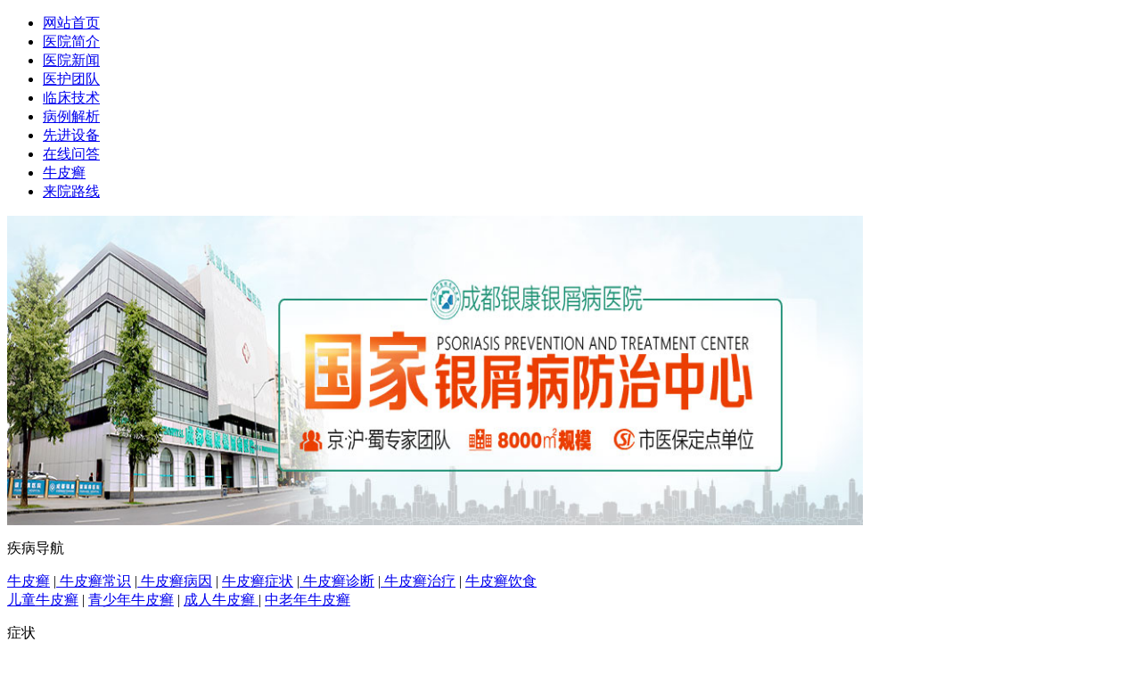

--- FILE ---
content_type: text/html
request_url: http://www.s2lko.com/meishan/172.html
body_size: 4598
content:
<!DOCTYPE html PUBLIC "-//W3C//DTD XHTML 1.0 Transitional//EN" "http://www.w3.org/TR/xhtml1/DTD/xhtml1-transitional.dtd">
<html xmlns="http://www.w3.org/1999/xhtml">
<head>
<meta http-equiv="Content-Type" content="text/html; charset=gb2312" />
<meta http-equiv="Cache-Control" content="no-transform" />
<meta http-equiv="Cache-Control" content="no-siteapp" />
<script src="/js/uaredirect.js" type="text/javascript"></script>
<script type="text/javascript">uaredirect("http://m.s2lko.com/meishan/172.html");</script>
<meta name="mobile-agent" content="format=html5;url=http://m.s2lko.com/meishan/172.html">
<link rel="alternate" media="only screen and (max-width: 640px)" href="http://m.s2lko.com/meishan/172.html" />
<title>眉山牛皮癣治疗哪家好-成都银康银屑病医院</title>
<meta name="keywords"  content="眉山牛皮癣治疗哪家好"/>
<meta name="description" content=" 牛皮癣的发病原因有很多，但是这些问题中环境我们一般不会太重视的，那么牛皮癣的出现和环境有哪些必要的关系呢?下面来听听成都银康银屑病医院的专家给我们介绍。气候因素：气候是引发牛皮癣的一个很重要的原因，因为北方的气温较低、而且冬春寒冷且" />
<script type="text/javascript" src="/js/public.js"></script>
<link type="text/css" rel="stylesheet" href="/css/css.css" />
</head>
<body>
<div class="top"></div>
<div class="top_box">
<div class="nav">
  <ul>
    <li><a href="/">网站首页</a> </li>
    <li><a href="/jj/">医院简介</a> </li>
    <li><a href="/xw/">医院新闻</a> </li>
    <li><a href="/td/">医护团队</a> </li>
    <li><a href="/lcjs/">临床技术</a> </li>
    <li><a href="/jx/">病例解析</a> </li>
    <li><a href="/sb/">先进设备</a> </li>
    <li><a href="javascript:void(0)" onClick="onKST('yh_zixun');" style="cursor: pointer;" rel="nofollow">在线问答</a> </li>
    <li><a href="/bk/">牛皮癣</a> </li>
    <li><a href="/lx/">来院路线</a> </li>
  </ul>
</div>
<div class="banner_top"> <a href="javascript:void(0)" onClick="onKST('yh_zixun');" style="cursor: pointer;" rel="nofollow" title="在线咨询"><img src="/images/banner2.jpg" width="960" height="347"></a>
  <div class="nav_sub">
    <p><span class="th1">疾病导航</span></p>
    <p><span class="th2"><a href="/bk/">牛皮癣</a> |<a href="/cs/"> 牛皮癣常识</a> |<a href="/by/"> 牛皮癣病因</a> | <a href="/zz/">牛皮癣症状</a> |<a href="/zd/"> 牛皮癣诊断</a> |<a href="/zl/"> 牛皮癣治疗</a> | <a href="/ys/">牛皮癣饮食 </a><br/>
      <a href="/et/">儿童牛皮癣</a> | <a href="/qsn/">青少年牛皮癣</a> | <a href="/cr/">成人牛皮癣 </a> | <a href="/zln/">中老年牛皮癣</a> </span></p>
    <p><span class="th3">症状<br/>
      自查</span></p>
    <p><span class="th4"><a href="/xcx/">寻常型</a> |<a href="/hpbx/"> 红皮病型</a> | <a href="/gjbx/">关节病型</a> | <a href="/sbnpx/">手臂牛皮癣</a><br/>
      <a href="/tb/">头部牛皮癣 </a> |<a href="/xb/"> 胸部牛皮癣</a> | <a href="/sj/">双脚牛皮癣 </a> | <a href="/jb/">颈部牛皮癣</a><br/>
      </span></p>
  </div>
</div>
<div class="shou_cha">
  <div class="shousuo">
    <form action="/js/index.php" method="post" name="searchform">
      <span>
      <input name="keyword" type="text" id="keyboard" value="输入要查询的关键字...."  onblur="if(this.value==''){this.value=this.defaultValue;}" onfocus="if(this.value==this.defaultValue){this.value='';};" value="输入要查询的关键字...." style=" color:#CCC" />
      <a href="javascript:void(0);" onClick="document.searchform.submit();"><img src="/images/anniu01.jpg" /></a>
      <input type="hidden" name="show" value="title,smalltext" />
      <input type="hidden" name="tempid" value="1" />
      </span>
    </form>
    <p><strong>热门搜索</strong>：
       <a href="/zz/743.html" title="女性怀孕后牛皮癣症状会变化吗">女性怀孕后牛皮癣症状会变</a>  <a href="/zz/1015.html" title="让您了解到牛皮癣的四大基本症状">让您了解到牛皮癣的四大基</a>  <a href="/zl/1198.html" title="孕妇牛皮癣怎么治">孕妇牛皮癣怎么治</a>  </p>
  </div>
</div>
<div class="main">
  <div class="dq_wei"><strong>您当前的位置</strong>：<a href="/">首页</a>&nbsp;>&nbsp;<a href="/yy/">牛皮癣医院</a>&nbsp;>&nbsp;<a href="/meishan/">眉山牛皮癣医院</a></div>
  <div class="list_main">
    <div class="essay_main_lf">
      <h1>眉山牛皮癣治疗哪家好</h1>
      <span><img src="/images/essay_img1.jpg" /></span>
      <h2><span>来源：成都银康银屑病医院</span><a href="javascript:void(0)" onClick="onKST('yh_zixun');" style="cursor: pointer;" rel="nofollow" title="在线咨询" target="_blank"><img src="/images/essay_img2.jpg" /></a></h2>
      <div>
        <div style="font-size:14px;line-height:23px;text-indent:2em;"><p style="text-align: center;"><span style="cursor: pointer;"><img src="/d/file/cs/2016-03-11/7c0123be0c0df86a28723080a30f32b2.gif" alt="眉山牛皮癣治疗哪家好" width="375" height="213" title="牛皮癣的出现和环境有哪些必要的关系" /></span></p>
<p>眉山牛皮癣治疗哪家好?牛皮癣的发病原因有很多，但是这些问题中环境我们一般不会太重视的，那么牛皮癣的出现和环境有哪些必要的关系呢？下面来听听成都银康银屑病医院的专家给我们介绍。</p>
<p>眉山牛皮癣治疗哪家好?</p>
<p>气候因素：气候是引发牛皮癣的一个很重要的原因，因为北方的气温较低、而且冬春寒冷且持续时间长，在天气寒冷时牛皮癣患者大都呆在屋内，室内空气也不流通，造成室内空气浑浊。同时冬季人体的抵抗力下降，各种有害病菌容易传染，常常引起呼吸道感染而诱发从而加重了牛皮癣症状。</p>
<p>污染环境：随时社会的发展，环境的开发给我们的生活也带了不少影响。尤其是从事污染性较强的工作人员，他们患有牛皮癣的几率要比正常的几率要高的多。另外家居装潢和化妆品中的一些化学元素，被人体所吸收，也是诱发疾病的原因。</p>
<p>生活环境：经常生活在不透气、潮湿阴暗的环境中，空气中会有大量的细菌、病毒等存在，也很轻易的引发牛皮癣的发生。另外，干燥的天气易导致皮肤干裂加重症状，而且在天气寒冷时人们洗浴次数明显少于夏季，在遭牛皮癣食疗偏方遇到外界的不良刺激后，就很容易诱发皮肤病，并且皮损比较严重。</p>
<p>温馨提示：在出现皮损的时候第一时间要接受治疗，牛皮癣有很强的扩散性，尤其是进行期的牛皮癣患者，在数日或者几个星期内就可以扩散至全身，早期对皮损的治疗效果要好的多。</p>
<p>眉山牛皮癣治疗哪家好?上面就是专家给我们的介绍。我们对牛皮癣的诱发有了解了吗？如果还有更多的疑问可以和在线的专家进行交流，我们的专家会一对一的问您解答!</p>
<p>&nbsp;</p></div>
        <span><img src="/images/essay_img6.jpg"></span>
        <div class="yw"><span>上一篇：<a href='/meishan/'>返回列表</a> </span><span>下一篇：<a href='/meishan/173.html'>眉山哪家治疗牛皮癣好</a> </span></div>
        <div class="news">
          <div class="news_wenz">
            <h3><a>热门文章</a></h3>
            <dl>
                            <dd><a href="/zz/1720.html" title="银屑病牛皮癣">银屑病牛皮癣</a></dd>
                            <dd><a href="/ys/1719.html" title="银屑病人饮食注意什么">银屑病人饮食注意什么</a></dd>
                            <dd><a href="/zz/1718.html" title="牛皮癣的早期症状有什么">牛皮癣的早期症状有什么</a></dd>
                            <dd><a href="/wh/1717.html" title="牛皮癣会对身体有哪些危害">牛皮癣会对身体有哪些危害</a></dd>
                            <dd><a href="/zz/1716.html" title="关节型牛皮癣的症状图片">关节型牛皮癣的症状图片</a></dd>
                            <dd><a href="/by/1715.html" title="皮肤创伤会引发牛皮癣">皮肤创伤会引发牛皮癣</a></dd>
                            <dd><a href="/cs/1714.html" title="牛皮癣瘙痒怎么办">牛皮癣瘙痒怎么办</a></dd>
                            <dd><a href="/cs/1713.html" title="春季牛皮癣患者要注意什么呢">春季牛皮癣患者要注意什么呢</a></dd>
                          </dl>
          </div>
          <div class="news_guanzhu">
            <dl>
                            <dd><a href="/zz/743.html" title="女性怀孕后牛皮癣症状会变化吗">女性怀孕后牛皮癣症状会变化吗</a></dd>
                            <dd><a href="/zz/1015.html" title="让您了解到牛皮癣的四大基本症状">让您了解到牛皮癣的四大基本症状</a></dd>
                            <dd><a href="/zl/1198.html" title="孕妇牛皮癣怎么治">孕妇牛皮癣怎么治</a></dd>
                            <dd><a href="/zl/1251.html" title="幼儿牛皮癣药物治疗">幼儿牛皮癣药物治疗</a></dd>
                            <dd><a href="/zl/1253.html" title="怎么治疗牛皮癣好">怎么治疗牛皮癣好</a></dd>
                            <dd><a href="/by/1418.html" title="牛皮癣是怎么发生的呢">牛皮癣是怎么发生的呢</a></dd>
                            <dd><a href="/by/1422.html" title="内分泌失调是诱发牛皮癣的病因之一">内分泌失调是诱发牛皮癣的病因之一</a></dd>
                            <dd><a href="/yf/1436.html" title="老年牛皮癣怎样预防">老年牛皮癣怎样预防</a></dd>
                          </dl>
          </div>
        </div>
      </div>
    </div>
    <div class="list_main_rt">
  <div class="list_yiyuan">
    <div class="list_yiyuanbt"></div>
    <span><img src="/images/cont1_rt2.jpg" /></span> <p成都银康银屑病医院是经国家卫生主管部门批准设立的银屑病医疗机构，医院位于成都市青羊区文翁路90号，医院集银屑病研究、治疗、康复、保健于...<a href="/jj/" class="red">[详细]</a>
    </p>
    <span><img src="/images/cont1_rt3.jpg" /></span>
    <dl>
      <dd><a href="javascript:void(0)" onClick="onKST('yh_zixun');" style="cursor: pointer;" rel="nofollow" title="在线咨询"><img src="/images/cont1_rt4.jpg"></a></dd>
      <dd><a href="http://wpa.qq.com/msgrd?v=3&uin=1144000342&site=qq&menu=yes" target="_blank" rel="nofollow" title="QQ咨询"><img src="/images/cont1_rt5.jpg"></a></dd>
      <dd><a href="javascript:void(0)" onClick="onKST('yh_zixun');" style="cursor: pointer;" rel="nofollow" title="在线咨询"><img src="/images/cont1_rt6.jpg"></a></dd>
      <dd><a href="/lx/"><img src="/images/cont1_rt7.jpg"></a></dd>
    </dl>
  </div>
  <div class="clear"></div>
  <div class="list_zhuanjia">
    <div class="list_zhuanjiabt"></div>
    <div id="scrollDiv3">
      <ul >
                <li><a href="/td/1685.html" title="金彦超 互联网门诊主任"><span><img src="/d/file/td/2021-03-09/aced8c45a88d868824aa60d017328386.jpg" width="88" height="110"/></span></a>
          <h2><a href="/zjmy/41.html">金彦超 互联网门诊主任</a> </h2>
          <p>  金彦超 互联网门诊主任
【医生简....<a href="/td/1685.html" class="red">[详细]</a></p>
          <a href="javascript:void(0)" onClick="onKST('yh_zixun');" style="cursor: pointer;" rel="nofollow" title="在线咨询"> <img src="/images/cont2_anniu2.jpg" alt="咨询专家" /></a> <a href="javascript:void(0)" onClick="onKST('yh_zixun');" style="cursor: pointer;" rel="nofollow" title="在线咨询"> <img src="/images/cont2_anniu1.jpg" alt="在线预约" /></a> </li>
                <li><a href="/td/1684.html" title="杨成平 互联网门诊主任"><span><img src="/d/file/td/2021-03-09/5d09faccc82ae512e7e18471f48ecfab.jpg" width="88" height="110"/></span></a>
          <h2><a href="/zjmy/41.html">杨成平 互联网门诊主任</a> </h2>
          <p> 杨成平 互联网门诊主任【医生简介....<a href="/td/1684.html" class="red">[详细]</a></p>
          <a href="javascript:void(0)" onClick="onKST('yh_zixun');" style="cursor: pointer;" rel="nofollow" title="在线咨询"> <img src="/images/cont2_anniu2.jpg" alt="咨询专家" /></a> <a href="javascript:void(0)" onClick="onKST('yh_zixun');" style="cursor: pointer;" rel="nofollow" title="在线咨询"> <img src="/images/cont2_anniu1.jpg" alt="在线预约" /></a> </li>
                <li><a href="/td/1683.html" title="王艳琼 门诊主任"><span><img src="/d/file/td/2021-03-09/f75f3bc9881cdd00f5cbb88dc530c3a2.jpg" width="88" height="110"/></span></a>
          <h2><a href="/zjmy/41.html">王艳琼 门诊主任</a> </h2>
          <p>王艳琼 门诊主任
 
专家介绍：毕....<a href="/td/1683.html" class="red">[详细]</a></p>
          <a href="javascript:void(0)" onClick="onKST('yh_zixun');" style="cursor: pointer;" rel="nofollow" title="在线咨询"> <img src="/images/cont2_anniu2.jpg" alt="咨询专家" /></a> <a href="javascript:void(0)" onClick="onKST('yh_zixun');" style="cursor: pointer;" rel="nofollow" title="在线咨询"> <img src="/images/cont2_anniu1.jpg" alt="在线预约" /></a> </li>
              </ul>
    </div>
  </div>
</div> </div>
  <div class="clear"></div>
</div>
<div class="foot"> <span><img src="/images/foot_logo.jpg" alt="" width="555" height="31"/></span>
  <div class="foot_nav"><a href="/">网站首页</a> | <a href="/jj/">医院介绍</a> | <a href="/xw/">新闻动态</a> | <a href="/td/">专家团队</a> | <a href="/lcjs/">临床技术</a> | <a href="/jx/">成功案例</a> | <a href="/bk/">牛皮癣</a> | <a href="javascript:void(0)" onClick="onKST('yh_zixun');" style="cursor: pointer;" rel="nofollow" title="在线咨询" target="_blank">在线咨询</a> | <a href="/lx/">来院路线</a> | <a href="/sitemap.xml">网站地图</a></div>
  <span class="foot_01"><img src="/images/footlogo.jpg" /></span>
  <p>咨询电话：15002805001    QQ交谈:1144000342<br/>
    医院地址：成都市青羊区锦里中路18号（彩虹桥附近，原邮电宾馆）<br/>
    注：本网站信息仅供参考，不能作为诊疗及医疗依据,未经授权请勿复制及转载<br/>
    Copyright @ All right reserved.成都银康银屑病医院版权所有 </p>
</div>
<script type="text/javascript" src="/js/jquery-1.7.2.min.js"></script>
<script type="text/javascript" src="/js/swt.js"></script>
</body>
</html>